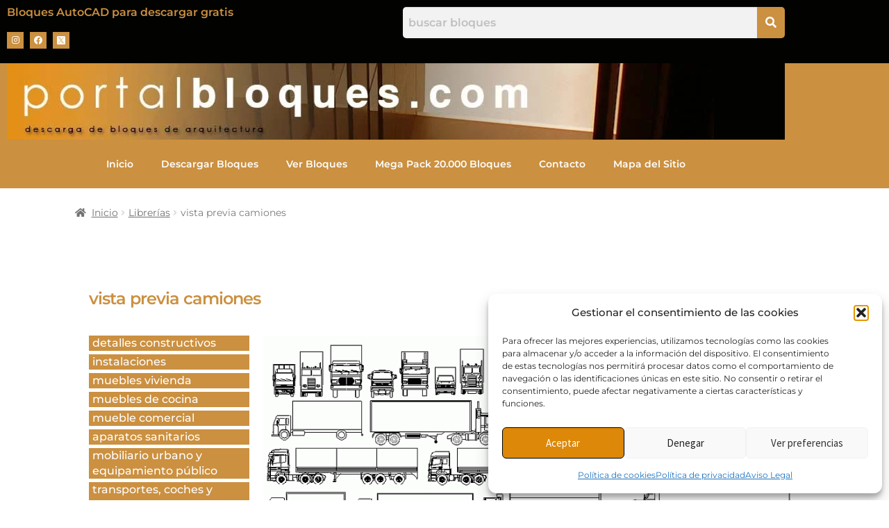

--- FILE ---
content_type: text/html; charset=utf-8
request_url: https://www.google.com/recaptcha/api2/anchor?ar=1&k=6LeLlXonAAAAAI5pnLH6cudItpQ0SjLX-VRPfiRU&co=aHR0cHM6Ly9wb3J0YWxibG9xdWVzLmNvbTo0NDM.&hl=en&v=PoyoqOPhxBO7pBk68S4YbpHZ&size=invisible&anchor-ms=20000&execute-ms=30000&cb=76abzdu5oiq2
body_size: 48629
content:
<!DOCTYPE HTML><html dir="ltr" lang="en"><head><meta http-equiv="Content-Type" content="text/html; charset=UTF-8">
<meta http-equiv="X-UA-Compatible" content="IE=edge">
<title>reCAPTCHA</title>
<style type="text/css">
/* cyrillic-ext */
@font-face {
  font-family: 'Roboto';
  font-style: normal;
  font-weight: 400;
  font-stretch: 100%;
  src: url(//fonts.gstatic.com/s/roboto/v48/KFO7CnqEu92Fr1ME7kSn66aGLdTylUAMa3GUBHMdazTgWw.woff2) format('woff2');
  unicode-range: U+0460-052F, U+1C80-1C8A, U+20B4, U+2DE0-2DFF, U+A640-A69F, U+FE2E-FE2F;
}
/* cyrillic */
@font-face {
  font-family: 'Roboto';
  font-style: normal;
  font-weight: 400;
  font-stretch: 100%;
  src: url(//fonts.gstatic.com/s/roboto/v48/KFO7CnqEu92Fr1ME7kSn66aGLdTylUAMa3iUBHMdazTgWw.woff2) format('woff2');
  unicode-range: U+0301, U+0400-045F, U+0490-0491, U+04B0-04B1, U+2116;
}
/* greek-ext */
@font-face {
  font-family: 'Roboto';
  font-style: normal;
  font-weight: 400;
  font-stretch: 100%;
  src: url(//fonts.gstatic.com/s/roboto/v48/KFO7CnqEu92Fr1ME7kSn66aGLdTylUAMa3CUBHMdazTgWw.woff2) format('woff2');
  unicode-range: U+1F00-1FFF;
}
/* greek */
@font-face {
  font-family: 'Roboto';
  font-style: normal;
  font-weight: 400;
  font-stretch: 100%;
  src: url(//fonts.gstatic.com/s/roboto/v48/KFO7CnqEu92Fr1ME7kSn66aGLdTylUAMa3-UBHMdazTgWw.woff2) format('woff2');
  unicode-range: U+0370-0377, U+037A-037F, U+0384-038A, U+038C, U+038E-03A1, U+03A3-03FF;
}
/* math */
@font-face {
  font-family: 'Roboto';
  font-style: normal;
  font-weight: 400;
  font-stretch: 100%;
  src: url(//fonts.gstatic.com/s/roboto/v48/KFO7CnqEu92Fr1ME7kSn66aGLdTylUAMawCUBHMdazTgWw.woff2) format('woff2');
  unicode-range: U+0302-0303, U+0305, U+0307-0308, U+0310, U+0312, U+0315, U+031A, U+0326-0327, U+032C, U+032F-0330, U+0332-0333, U+0338, U+033A, U+0346, U+034D, U+0391-03A1, U+03A3-03A9, U+03B1-03C9, U+03D1, U+03D5-03D6, U+03F0-03F1, U+03F4-03F5, U+2016-2017, U+2034-2038, U+203C, U+2040, U+2043, U+2047, U+2050, U+2057, U+205F, U+2070-2071, U+2074-208E, U+2090-209C, U+20D0-20DC, U+20E1, U+20E5-20EF, U+2100-2112, U+2114-2115, U+2117-2121, U+2123-214F, U+2190, U+2192, U+2194-21AE, U+21B0-21E5, U+21F1-21F2, U+21F4-2211, U+2213-2214, U+2216-22FF, U+2308-230B, U+2310, U+2319, U+231C-2321, U+2336-237A, U+237C, U+2395, U+239B-23B7, U+23D0, U+23DC-23E1, U+2474-2475, U+25AF, U+25B3, U+25B7, U+25BD, U+25C1, U+25CA, U+25CC, U+25FB, U+266D-266F, U+27C0-27FF, U+2900-2AFF, U+2B0E-2B11, U+2B30-2B4C, U+2BFE, U+3030, U+FF5B, U+FF5D, U+1D400-1D7FF, U+1EE00-1EEFF;
}
/* symbols */
@font-face {
  font-family: 'Roboto';
  font-style: normal;
  font-weight: 400;
  font-stretch: 100%;
  src: url(//fonts.gstatic.com/s/roboto/v48/KFO7CnqEu92Fr1ME7kSn66aGLdTylUAMaxKUBHMdazTgWw.woff2) format('woff2');
  unicode-range: U+0001-000C, U+000E-001F, U+007F-009F, U+20DD-20E0, U+20E2-20E4, U+2150-218F, U+2190, U+2192, U+2194-2199, U+21AF, U+21E6-21F0, U+21F3, U+2218-2219, U+2299, U+22C4-22C6, U+2300-243F, U+2440-244A, U+2460-24FF, U+25A0-27BF, U+2800-28FF, U+2921-2922, U+2981, U+29BF, U+29EB, U+2B00-2BFF, U+4DC0-4DFF, U+FFF9-FFFB, U+10140-1018E, U+10190-1019C, U+101A0, U+101D0-101FD, U+102E0-102FB, U+10E60-10E7E, U+1D2C0-1D2D3, U+1D2E0-1D37F, U+1F000-1F0FF, U+1F100-1F1AD, U+1F1E6-1F1FF, U+1F30D-1F30F, U+1F315, U+1F31C, U+1F31E, U+1F320-1F32C, U+1F336, U+1F378, U+1F37D, U+1F382, U+1F393-1F39F, U+1F3A7-1F3A8, U+1F3AC-1F3AF, U+1F3C2, U+1F3C4-1F3C6, U+1F3CA-1F3CE, U+1F3D4-1F3E0, U+1F3ED, U+1F3F1-1F3F3, U+1F3F5-1F3F7, U+1F408, U+1F415, U+1F41F, U+1F426, U+1F43F, U+1F441-1F442, U+1F444, U+1F446-1F449, U+1F44C-1F44E, U+1F453, U+1F46A, U+1F47D, U+1F4A3, U+1F4B0, U+1F4B3, U+1F4B9, U+1F4BB, U+1F4BF, U+1F4C8-1F4CB, U+1F4D6, U+1F4DA, U+1F4DF, U+1F4E3-1F4E6, U+1F4EA-1F4ED, U+1F4F7, U+1F4F9-1F4FB, U+1F4FD-1F4FE, U+1F503, U+1F507-1F50B, U+1F50D, U+1F512-1F513, U+1F53E-1F54A, U+1F54F-1F5FA, U+1F610, U+1F650-1F67F, U+1F687, U+1F68D, U+1F691, U+1F694, U+1F698, U+1F6AD, U+1F6B2, U+1F6B9-1F6BA, U+1F6BC, U+1F6C6-1F6CF, U+1F6D3-1F6D7, U+1F6E0-1F6EA, U+1F6F0-1F6F3, U+1F6F7-1F6FC, U+1F700-1F7FF, U+1F800-1F80B, U+1F810-1F847, U+1F850-1F859, U+1F860-1F887, U+1F890-1F8AD, U+1F8B0-1F8BB, U+1F8C0-1F8C1, U+1F900-1F90B, U+1F93B, U+1F946, U+1F984, U+1F996, U+1F9E9, U+1FA00-1FA6F, U+1FA70-1FA7C, U+1FA80-1FA89, U+1FA8F-1FAC6, U+1FACE-1FADC, U+1FADF-1FAE9, U+1FAF0-1FAF8, U+1FB00-1FBFF;
}
/* vietnamese */
@font-face {
  font-family: 'Roboto';
  font-style: normal;
  font-weight: 400;
  font-stretch: 100%;
  src: url(//fonts.gstatic.com/s/roboto/v48/KFO7CnqEu92Fr1ME7kSn66aGLdTylUAMa3OUBHMdazTgWw.woff2) format('woff2');
  unicode-range: U+0102-0103, U+0110-0111, U+0128-0129, U+0168-0169, U+01A0-01A1, U+01AF-01B0, U+0300-0301, U+0303-0304, U+0308-0309, U+0323, U+0329, U+1EA0-1EF9, U+20AB;
}
/* latin-ext */
@font-face {
  font-family: 'Roboto';
  font-style: normal;
  font-weight: 400;
  font-stretch: 100%;
  src: url(//fonts.gstatic.com/s/roboto/v48/KFO7CnqEu92Fr1ME7kSn66aGLdTylUAMa3KUBHMdazTgWw.woff2) format('woff2');
  unicode-range: U+0100-02BA, U+02BD-02C5, U+02C7-02CC, U+02CE-02D7, U+02DD-02FF, U+0304, U+0308, U+0329, U+1D00-1DBF, U+1E00-1E9F, U+1EF2-1EFF, U+2020, U+20A0-20AB, U+20AD-20C0, U+2113, U+2C60-2C7F, U+A720-A7FF;
}
/* latin */
@font-face {
  font-family: 'Roboto';
  font-style: normal;
  font-weight: 400;
  font-stretch: 100%;
  src: url(//fonts.gstatic.com/s/roboto/v48/KFO7CnqEu92Fr1ME7kSn66aGLdTylUAMa3yUBHMdazQ.woff2) format('woff2');
  unicode-range: U+0000-00FF, U+0131, U+0152-0153, U+02BB-02BC, U+02C6, U+02DA, U+02DC, U+0304, U+0308, U+0329, U+2000-206F, U+20AC, U+2122, U+2191, U+2193, U+2212, U+2215, U+FEFF, U+FFFD;
}
/* cyrillic-ext */
@font-face {
  font-family: 'Roboto';
  font-style: normal;
  font-weight: 500;
  font-stretch: 100%;
  src: url(//fonts.gstatic.com/s/roboto/v48/KFO7CnqEu92Fr1ME7kSn66aGLdTylUAMa3GUBHMdazTgWw.woff2) format('woff2');
  unicode-range: U+0460-052F, U+1C80-1C8A, U+20B4, U+2DE0-2DFF, U+A640-A69F, U+FE2E-FE2F;
}
/* cyrillic */
@font-face {
  font-family: 'Roboto';
  font-style: normal;
  font-weight: 500;
  font-stretch: 100%;
  src: url(//fonts.gstatic.com/s/roboto/v48/KFO7CnqEu92Fr1ME7kSn66aGLdTylUAMa3iUBHMdazTgWw.woff2) format('woff2');
  unicode-range: U+0301, U+0400-045F, U+0490-0491, U+04B0-04B1, U+2116;
}
/* greek-ext */
@font-face {
  font-family: 'Roboto';
  font-style: normal;
  font-weight: 500;
  font-stretch: 100%;
  src: url(//fonts.gstatic.com/s/roboto/v48/KFO7CnqEu92Fr1ME7kSn66aGLdTylUAMa3CUBHMdazTgWw.woff2) format('woff2');
  unicode-range: U+1F00-1FFF;
}
/* greek */
@font-face {
  font-family: 'Roboto';
  font-style: normal;
  font-weight: 500;
  font-stretch: 100%;
  src: url(//fonts.gstatic.com/s/roboto/v48/KFO7CnqEu92Fr1ME7kSn66aGLdTylUAMa3-UBHMdazTgWw.woff2) format('woff2');
  unicode-range: U+0370-0377, U+037A-037F, U+0384-038A, U+038C, U+038E-03A1, U+03A3-03FF;
}
/* math */
@font-face {
  font-family: 'Roboto';
  font-style: normal;
  font-weight: 500;
  font-stretch: 100%;
  src: url(//fonts.gstatic.com/s/roboto/v48/KFO7CnqEu92Fr1ME7kSn66aGLdTylUAMawCUBHMdazTgWw.woff2) format('woff2');
  unicode-range: U+0302-0303, U+0305, U+0307-0308, U+0310, U+0312, U+0315, U+031A, U+0326-0327, U+032C, U+032F-0330, U+0332-0333, U+0338, U+033A, U+0346, U+034D, U+0391-03A1, U+03A3-03A9, U+03B1-03C9, U+03D1, U+03D5-03D6, U+03F0-03F1, U+03F4-03F5, U+2016-2017, U+2034-2038, U+203C, U+2040, U+2043, U+2047, U+2050, U+2057, U+205F, U+2070-2071, U+2074-208E, U+2090-209C, U+20D0-20DC, U+20E1, U+20E5-20EF, U+2100-2112, U+2114-2115, U+2117-2121, U+2123-214F, U+2190, U+2192, U+2194-21AE, U+21B0-21E5, U+21F1-21F2, U+21F4-2211, U+2213-2214, U+2216-22FF, U+2308-230B, U+2310, U+2319, U+231C-2321, U+2336-237A, U+237C, U+2395, U+239B-23B7, U+23D0, U+23DC-23E1, U+2474-2475, U+25AF, U+25B3, U+25B7, U+25BD, U+25C1, U+25CA, U+25CC, U+25FB, U+266D-266F, U+27C0-27FF, U+2900-2AFF, U+2B0E-2B11, U+2B30-2B4C, U+2BFE, U+3030, U+FF5B, U+FF5D, U+1D400-1D7FF, U+1EE00-1EEFF;
}
/* symbols */
@font-face {
  font-family: 'Roboto';
  font-style: normal;
  font-weight: 500;
  font-stretch: 100%;
  src: url(//fonts.gstatic.com/s/roboto/v48/KFO7CnqEu92Fr1ME7kSn66aGLdTylUAMaxKUBHMdazTgWw.woff2) format('woff2');
  unicode-range: U+0001-000C, U+000E-001F, U+007F-009F, U+20DD-20E0, U+20E2-20E4, U+2150-218F, U+2190, U+2192, U+2194-2199, U+21AF, U+21E6-21F0, U+21F3, U+2218-2219, U+2299, U+22C4-22C6, U+2300-243F, U+2440-244A, U+2460-24FF, U+25A0-27BF, U+2800-28FF, U+2921-2922, U+2981, U+29BF, U+29EB, U+2B00-2BFF, U+4DC0-4DFF, U+FFF9-FFFB, U+10140-1018E, U+10190-1019C, U+101A0, U+101D0-101FD, U+102E0-102FB, U+10E60-10E7E, U+1D2C0-1D2D3, U+1D2E0-1D37F, U+1F000-1F0FF, U+1F100-1F1AD, U+1F1E6-1F1FF, U+1F30D-1F30F, U+1F315, U+1F31C, U+1F31E, U+1F320-1F32C, U+1F336, U+1F378, U+1F37D, U+1F382, U+1F393-1F39F, U+1F3A7-1F3A8, U+1F3AC-1F3AF, U+1F3C2, U+1F3C4-1F3C6, U+1F3CA-1F3CE, U+1F3D4-1F3E0, U+1F3ED, U+1F3F1-1F3F3, U+1F3F5-1F3F7, U+1F408, U+1F415, U+1F41F, U+1F426, U+1F43F, U+1F441-1F442, U+1F444, U+1F446-1F449, U+1F44C-1F44E, U+1F453, U+1F46A, U+1F47D, U+1F4A3, U+1F4B0, U+1F4B3, U+1F4B9, U+1F4BB, U+1F4BF, U+1F4C8-1F4CB, U+1F4D6, U+1F4DA, U+1F4DF, U+1F4E3-1F4E6, U+1F4EA-1F4ED, U+1F4F7, U+1F4F9-1F4FB, U+1F4FD-1F4FE, U+1F503, U+1F507-1F50B, U+1F50D, U+1F512-1F513, U+1F53E-1F54A, U+1F54F-1F5FA, U+1F610, U+1F650-1F67F, U+1F687, U+1F68D, U+1F691, U+1F694, U+1F698, U+1F6AD, U+1F6B2, U+1F6B9-1F6BA, U+1F6BC, U+1F6C6-1F6CF, U+1F6D3-1F6D7, U+1F6E0-1F6EA, U+1F6F0-1F6F3, U+1F6F7-1F6FC, U+1F700-1F7FF, U+1F800-1F80B, U+1F810-1F847, U+1F850-1F859, U+1F860-1F887, U+1F890-1F8AD, U+1F8B0-1F8BB, U+1F8C0-1F8C1, U+1F900-1F90B, U+1F93B, U+1F946, U+1F984, U+1F996, U+1F9E9, U+1FA00-1FA6F, U+1FA70-1FA7C, U+1FA80-1FA89, U+1FA8F-1FAC6, U+1FACE-1FADC, U+1FADF-1FAE9, U+1FAF0-1FAF8, U+1FB00-1FBFF;
}
/* vietnamese */
@font-face {
  font-family: 'Roboto';
  font-style: normal;
  font-weight: 500;
  font-stretch: 100%;
  src: url(//fonts.gstatic.com/s/roboto/v48/KFO7CnqEu92Fr1ME7kSn66aGLdTylUAMa3OUBHMdazTgWw.woff2) format('woff2');
  unicode-range: U+0102-0103, U+0110-0111, U+0128-0129, U+0168-0169, U+01A0-01A1, U+01AF-01B0, U+0300-0301, U+0303-0304, U+0308-0309, U+0323, U+0329, U+1EA0-1EF9, U+20AB;
}
/* latin-ext */
@font-face {
  font-family: 'Roboto';
  font-style: normal;
  font-weight: 500;
  font-stretch: 100%;
  src: url(//fonts.gstatic.com/s/roboto/v48/KFO7CnqEu92Fr1ME7kSn66aGLdTylUAMa3KUBHMdazTgWw.woff2) format('woff2');
  unicode-range: U+0100-02BA, U+02BD-02C5, U+02C7-02CC, U+02CE-02D7, U+02DD-02FF, U+0304, U+0308, U+0329, U+1D00-1DBF, U+1E00-1E9F, U+1EF2-1EFF, U+2020, U+20A0-20AB, U+20AD-20C0, U+2113, U+2C60-2C7F, U+A720-A7FF;
}
/* latin */
@font-face {
  font-family: 'Roboto';
  font-style: normal;
  font-weight: 500;
  font-stretch: 100%;
  src: url(//fonts.gstatic.com/s/roboto/v48/KFO7CnqEu92Fr1ME7kSn66aGLdTylUAMa3yUBHMdazQ.woff2) format('woff2');
  unicode-range: U+0000-00FF, U+0131, U+0152-0153, U+02BB-02BC, U+02C6, U+02DA, U+02DC, U+0304, U+0308, U+0329, U+2000-206F, U+20AC, U+2122, U+2191, U+2193, U+2212, U+2215, U+FEFF, U+FFFD;
}
/* cyrillic-ext */
@font-face {
  font-family: 'Roboto';
  font-style: normal;
  font-weight: 900;
  font-stretch: 100%;
  src: url(//fonts.gstatic.com/s/roboto/v48/KFO7CnqEu92Fr1ME7kSn66aGLdTylUAMa3GUBHMdazTgWw.woff2) format('woff2');
  unicode-range: U+0460-052F, U+1C80-1C8A, U+20B4, U+2DE0-2DFF, U+A640-A69F, U+FE2E-FE2F;
}
/* cyrillic */
@font-face {
  font-family: 'Roboto';
  font-style: normal;
  font-weight: 900;
  font-stretch: 100%;
  src: url(//fonts.gstatic.com/s/roboto/v48/KFO7CnqEu92Fr1ME7kSn66aGLdTylUAMa3iUBHMdazTgWw.woff2) format('woff2');
  unicode-range: U+0301, U+0400-045F, U+0490-0491, U+04B0-04B1, U+2116;
}
/* greek-ext */
@font-face {
  font-family: 'Roboto';
  font-style: normal;
  font-weight: 900;
  font-stretch: 100%;
  src: url(//fonts.gstatic.com/s/roboto/v48/KFO7CnqEu92Fr1ME7kSn66aGLdTylUAMa3CUBHMdazTgWw.woff2) format('woff2');
  unicode-range: U+1F00-1FFF;
}
/* greek */
@font-face {
  font-family: 'Roboto';
  font-style: normal;
  font-weight: 900;
  font-stretch: 100%;
  src: url(//fonts.gstatic.com/s/roboto/v48/KFO7CnqEu92Fr1ME7kSn66aGLdTylUAMa3-UBHMdazTgWw.woff2) format('woff2');
  unicode-range: U+0370-0377, U+037A-037F, U+0384-038A, U+038C, U+038E-03A1, U+03A3-03FF;
}
/* math */
@font-face {
  font-family: 'Roboto';
  font-style: normal;
  font-weight: 900;
  font-stretch: 100%;
  src: url(//fonts.gstatic.com/s/roboto/v48/KFO7CnqEu92Fr1ME7kSn66aGLdTylUAMawCUBHMdazTgWw.woff2) format('woff2');
  unicode-range: U+0302-0303, U+0305, U+0307-0308, U+0310, U+0312, U+0315, U+031A, U+0326-0327, U+032C, U+032F-0330, U+0332-0333, U+0338, U+033A, U+0346, U+034D, U+0391-03A1, U+03A3-03A9, U+03B1-03C9, U+03D1, U+03D5-03D6, U+03F0-03F1, U+03F4-03F5, U+2016-2017, U+2034-2038, U+203C, U+2040, U+2043, U+2047, U+2050, U+2057, U+205F, U+2070-2071, U+2074-208E, U+2090-209C, U+20D0-20DC, U+20E1, U+20E5-20EF, U+2100-2112, U+2114-2115, U+2117-2121, U+2123-214F, U+2190, U+2192, U+2194-21AE, U+21B0-21E5, U+21F1-21F2, U+21F4-2211, U+2213-2214, U+2216-22FF, U+2308-230B, U+2310, U+2319, U+231C-2321, U+2336-237A, U+237C, U+2395, U+239B-23B7, U+23D0, U+23DC-23E1, U+2474-2475, U+25AF, U+25B3, U+25B7, U+25BD, U+25C1, U+25CA, U+25CC, U+25FB, U+266D-266F, U+27C0-27FF, U+2900-2AFF, U+2B0E-2B11, U+2B30-2B4C, U+2BFE, U+3030, U+FF5B, U+FF5D, U+1D400-1D7FF, U+1EE00-1EEFF;
}
/* symbols */
@font-face {
  font-family: 'Roboto';
  font-style: normal;
  font-weight: 900;
  font-stretch: 100%;
  src: url(//fonts.gstatic.com/s/roboto/v48/KFO7CnqEu92Fr1ME7kSn66aGLdTylUAMaxKUBHMdazTgWw.woff2) format('woff2');
  unicode-range: U+0001-000C, U+000E-001F, U+007F-009F, U+20DD-20E0, U+20E2-20E4, U+2150-218F, U+2190, U+2192, U+2194-2199, U+21AF, U+21E6-21F0, U+21F3, U+2218-2219, U+2299, U+22C4-22C6, U+2300-243F, U+2440-244A, U+2460-24FF, U+25A0-27BF, U+2800-28FF, U+2921-2922, U+2981, U+29BF, U+29EB, U+2B00-2BFF, U+4DC0-4DFF, U+FFF9-FFFB, U+10140-1018E, U+10190-1019C, U+101A0, U+101D0-101FD, U+102E0-102FB, U+10E60-10E7E, U+1D2C0-1D2D3, U+1D2E0-1D37F, U+1F000-1F0FF, U+1F100-1F1AD, U+1F1E6-1F1FF, U+1F30D-1F30F, U+1F315, U+1F31C, U+1F31E, U+1F320-1F32C, U+1F336, U+1F378, U+1F37D, U+1F382, U+1F393-1F39F, U+1F3A7-1F3A8, U+1F3AC-1F3AF, U+1F3C2, U+1F3C4-1F3C6, U+1F3CA-1F3CE, U+1F3D4-1F3E0, U+1F3ED, U+1F3F1-1F3F3, U+1F3F5-1F3F7, U+1F408, U+1F415, U+1F41F, U+1F426, U+1F43F, U+1F441-1F442, U+1F444, U+1F446-1F449, U+1F44C-1F44E, U+1F453, U+1F46A, U+1F47D, U+1F4A3, U+1F4B0, U+1F4B3, U+1F4B9, U+1F4BB, U+1F4BF, U+1F4C8-1F4CB, U+1F4D6, U+1F4DA, U+1F4DF, U+1F4E3-1F4E6, U+1F4EA-1F4ED, U+1F4F7, U+1F4F9-1F4FB, U+1F4FD-1F4FE, U+1F503, U+1F507-1F50B, U+1F50D, U+1F512-1F513, U+1F53E-1F54A, U+1F54F-1F5FA, U+1F610, U+1F650-1F67F, U+1F687, U+1F68D, U+1F691, U+1F694, U+1F698, U+1F6AD, U+1F6B2, U+1F6B9-1F6BA, U+1F6BC, U+1F6C6-1F6CF, U+1F6D3-1F6D7, U+1F6E0-1F6EA, U+1F6F0-1F6F3, U+1F6F7-1F6FC, U+1F700-1F7FF, U+1F800-1F80B, U+1F810-1F847, U+1F850-1F859, U+1F860-1F887, U+1F890-1F8AD, U+1F8B0-1F8BB, U+1F8C0-1F8C1, U+1F900-1F90B, U+1F93B, U+1F946, U+1F984, U+1F996, U+1F9E9, U+1FA00-1FA6F, U+1FA70-1FA7C, U+1FA80-1FA89, U+1FA8F-1FAC6, U+1FACE-1FADC, U+1FADF-1FAE9, U+1FAF0-1FAF8, U+1FB00-1FBFF;
}
/* vietnamese */
@font-face {
  font-family: 'Roboto';
  font-style: normal;
  font-weight: 900;
  font-stretch: 100%;
  src: url(//fonts.gstatic.com/s/roboto/v48/KFO7CnqEu92Fr1ME7kSn66aGLdTylUAMa3OUBHMdazTgWw.woff2) format('woff2');
  unicode-range: U+0102-0103, U+0110-0111, U+0128-0129, U+0168-0169, U+01A0-01A1, U+01AF-01B0, U+0300-0301, U+0303-0304, U+0308-0309, U+0323, U+0329, U+1EA0-1EF9, U+20AB;
}
/* latin-ext */
@font-face {
  font-family: 'Roboto';
  font-style: normal;
  font-weight: 900;
  font-stretch: 100%;
  src: url(//fonts.gstatic.com/s/roboto/v48/KFO7CnqEu92Fr1ME7kSn66aGLdTylUAMa3KUBHMdazTgWw.woff2) format('woff2');
  unicode-range: U+0100-02BA, U+02BD-02C5, U+02C7-02CC, U+02CE-02D7, U+02DD-02FF, U+0304, U+0308, U+0329, U+1D00-1DBF, U+1E00-1E9F, U+1EF2-1EFF, U+2020, U+20A0-20AB, U+20AD-20C0, U+2113, U+2C60-2C7F, U+A720-A7FF;
}
/* latin */
@font-face {
  font-family: 'Roboto';
  font-style: normal;
  font-weight: 900;
  font-stretch: 100%;
  src: url(//fonts.gstatic.com/s/roboto/v48/KFO7CnqEu92Fr1ME7kSn66aGLdTylUAMa3yUBHMdazQ.woff2) format('woff2');
  unicode-range: U+0000-00FF, U+0131, U+0152-0153, U+02BB-02BC, U+02C6, U+02DA, U+02DC, U+0304, U+0308, U+0329, U+2000-206F, U+20AC, U+2122, U+2191, U+2193, U+2212, U+2215, U+FEFF, U+FFFD;
}

</style>
<link rel="stylesheet" type="text/css" href="https://www.gstatic.com/recaptcha/releases/PoyoqOPhxBO7pBk68S4YbpHZ/styles__ltr.css">
<script nonce="IlFpJAd4C2D8_XMMtGWlww" type="text/javascript">window['__recaptcha_api'] = 'https://www.google.com/recaptcha/api2/';</script>
<script type="text/javascript" src="https://www.gstatic.com/recaptcha/releases/PoyoqOPhxBO7pBk68S4YbpHZ/recaptcha__en.js" nonce="IlFpJAd4C2D8_XMMtGWlww">
      
    </script></head>
<body><div id="rc-anchor-alert" class="rc-anchor-alert"></div>
<input type="hidden" id="recaptcha-token" value="[base64]">
<script type="text/javascript" nonce="IlFpJAd4C2D8_XMMtGWlww">
      recaptcha.anchor.Main.init("[\x22ainput\x22,[\x22bgdata\x22,\x22\x22,\[base64]/[base64]/bmV3IFpbdF0obVswXSk6Sz09Mj9uZXcgWlt0XShtWzBdLG1bMV0pOks9PTM/bmV3IFpbdF0obVswXSxtWzFdLG1bMl0pOks9PTQ/[base64]/[base64]/[base64]/[base64]/[base64]/[base64]/[base64]/[base64]/[base64]/[base64]/[base64]/[base64]/[base64]/[base64]\\u003d\\u003d\x22,\[base64]\x22,\x22f0I4woRMflZ3w4fDvMO/w6LCpjsxwol/XCMWwr54w5/CiBpQwptHB8Kzwp3CtMOuw7Anw7lyBMObwqbDm8KLJcOxwrDDvWHDigTCq8Oawp/Doy0sPwRowp/DnhbDv8KUAx/CvjhDw5/DrxjCrAwGw5RZwpHDtsOgwpZTwozCsAHDg8ORwr0yNTMvwrkKOMKPw7zCv2XDnkXCtCTCrsOuw4FrwpfDkMKDwpvCrTFWdMORwo3DqcK7wowUHlbDsMOhwo4tQcKsw5vChsO9w6nDlcK4w67DjTbDlcKVwoJsw7p/[base64]/w7UhwoDDgx1EZsOjWMO1w6PDncO1YgI3wpTDhgZDcjlfMxHDm8KrWMKXcjA+V8OTQsKPwqLDm8OFw4bDucKbeGXCvsOwQcOhw67DjsO+dUvDtVgiw6/DosKXSSDCj8O0worDvnPCh8OuTsOmTcO4S8KKw5/[base64]/CvcKMwpbDnWYGBcO8w5UCw5bClMOiA0fChMO3WEbDoA/DpRYHwo/Drx/[base64]/CgcKRawt4ISRbI3xXw4zCvGV/[base64]/CrmzCrMKPwqBdA8Oyw7LDhQLDmw/Cm8KYDxR2wr0ANGpkcMKfwq8yQy7CgsOpwoc2w5PChsKaNx8wwqlhwoDDmcKrTggeWMKjJlNKwpUVwqzDgVY9EsKow4AKLkkOW1JaIxgZw7cEPsOvKcOvHnLCtsKOKy/DnX7DvsKSOsO1dHYDdcK/[base64]/CpMOII8OXEMOxHcKUe8KbAG1SeyhkYU3CosOaw6jCu1VEwp5Lwq/DgMOzWcKTwqvCgQkxwrFaUVXDug/[base64]/wrPDvMKdGcKNQcKewqZewqLCkB82wpQVWX3DmUsMw68oG0nCk8OxRiFWXnTDicO/UirCihPDsz5ReDR8worDl1rCkkJ9wqPDvB8ewq4uwpYeP8OEw7dMJkrDrMKjw6J5ABwQF8Oaw6vCsE8RNB3DuirCtMOcwo96w6TDqR/Di8OKfsOrwoHDgcO8w7MewppGw5PDn8OswptkwoNrwpDCksOKHcOcR8KuEUw9JcO3w5fCvMOeLsKow5jCjF3Dm8KMTADDqcO9Bzkhw6VzYcOUHsOQJcO2K8KWwqrDrAFCwqo7w7Udwrc1w7zChcKVwrDCg2/DvkDDqkF7SMOAQMO4wodGw6bDnSLDlsOMfMOtwpsmQTZrw4oUwr8bVsK+w6QUNB5rw4LCrlIOacODTEXCqQdvw6EmfnTDpMOZD8KVw7DCv05Mw4/Cr8ONKhfDuVd4w4cwJMKySsOcVStqHcK6w5jCosO/[base64]/DjEIjwpbCgWNMLcKPFSlEOxZtwo/[base64]/DkQLCr1gzD8ODNgrCsUXCtcOaw47CvcOddDU2wpDCtcO/wrIbw7Buw6zCrgfDocKAw6tmw5Zrw7xrwodoDsKeP3HDkMOxwoLDuMOmOsKjw5jDi3wObsOIV3HDvVV4X8ODCMObw6dGcHJOwoUZwo/CksODYlfCr8KEHMOwX8ONwoHCsHFpScKzw6lOT3jCggHCjgjDtMKVwotcPlrCm8KBw6/[base64]/DiMKaHwbCrzPDi8OCwplKYxZlHxzCscORBMK6M8KSfcKfw6k/[base64]/DmQNiIgdjcMKLwpMNH8OYw4VxwqVSKsOewp7ClcOUw7ptwpLCuiphVQ3Cs8K7wp9EQ8KfwqfDqsKRwrbDhQ0XwpY7XG8dH2wAw4cpwrVPw4gFGsKJTcK7w5LDr1YaL8Ovw5vCiMO/PAYKw5rCn2vCsU3DiTfDpMKhPyYeIMKPTMKww55ZwqHDmn3DjsOCw5vCtMOzwo8WOUQUdcOFciPCj8OpDQ08w505wpzDqcOEw5XCuMKEwofDphImw43CgsKwwrpkwpPDuh1OwoXDrsKGw7RywrBNBMOTOcKVw5/[base64]/[base64]/DhcKew69VQMOWTH/Ck8O2DgQeZS0IwoVWwrVNNELDicKsWHHDqMKcAHkhwrVHBcONwrXCsgXCr23CuxPDvMKGwr/Cq8OPdMK+bzrDqml8w51BRMOsw60/w4AmJMOuBRTDk8K7QsKLw6zDosK/XFsDB8Kzwq3CkVMrw5TDlFHCr8KvJMO2LFDDjEDDqH/CtcK9Lm/DsyENw5N7P2YJPcOWw6JMO8KIw4fChGzCjU7Dk8Kqw5/DnzV/[base64]/TMO0wp5yEMOJwozCqUIWw6jCisOQMcO9wpvDv1TCkQJawpsnw4ARwq5lwrs8w51tDMKWbMKbwr/Dg8OrIMKNGwDDgwM9RMK0wrbDt8O+w6ZJSMOAHcOZwqvDp8OCQkhUwq/Cl3LDnsOeB8K2woXCuxzCvjFyRMOCEyZKDMOEw7lSw7UawovCtcOrMS5cw7fCiC/DvcKEfiV0w6jCsTrCqMOCwrzDqgDCqhkkPGrDhS8XVsKwwqHDkAzDp8O8Oy3CtRgTJkpeXcKjQ2LCicOkwpxuw4IMw75JIMKswrTCtMOowo7DjR/CnX8BeMKiA8O0CVnCocOUejoDdsO1UU0IEzzDpsO2wrTDs1HDs8KTw6Akw6cFwrICwrU1aHTCj8OfHcK8P8O7VcKMY8O6wqQKw6sBeQMpEmkqw4fCkEnDpjoAwq/CqcOQMTobG1XDtsKNOVJfH8K/dDPCtsKDHloSwrhqw63CpsOEUFPCtDLDgcKXwqXCgcKjIDrCgFTCskTCvMO3Bn7DogEbDhDCqxYWw5fCu8K2BkzCuBkAw4XCp8K+w4HCtcKHTXpLWAkvCcKcw6EnE8OwAlpXwqE9w4jDkiHDhcO1w7kZXn19wo5bw6hgw6nDsUjCv8Onw4VkwrY1w57DjG1GZ0/DmyPDpFNCOwUyesKEwodZbsO6wrbCicKzPMO0wovCvcO0CzlsHCXDpcOjw6wrSzPDk2I4AgwHJMOQIGbCq8KAw6s5Rh0Ya1DDhMO+LMKeGcOQwpXDqcO5XUzDoUnChDgtw4bDosOnVm/[base64]/ConQFw6tMD0nDtgrCs8Oew6fCoHZnUyDDtydEYsO9wrFbFxtFSkdGcz5sLFzDolHCmMKvVTXDki/CnBHCjzvCpTTDkznDuhTDksOvC8K4IEbDqcKYbksNFkMCJzbCm3lsURUINMKEw5fDg8KSbsOGe8KTK8KRI2sRRX8iw6/CqMOtMFpJw5PDpV3CkcOgw5zDrl/[base64]/CrjLDvMOjesKPVlVFV8Ogw6kBPADCvxTCrnJ8GsODMsOlwo/DphPDt8OBSQDDqibDnHI5eMOcwqXCnx7CpTvCi1bDikjDk2bClj9UHAHCsMKpHsKowrXCmMOlFT8cwrXDjcKbwqosZxk2NcKuwr9DKMK7w5dMw6zCocKvHyU1wrfCqA84w4rDoQNnwoMBwrpnTXjDtsOJw5LCsMOWVSvCuUXDoMKqAsOwwpxLUWrDg3/DpkYdE8Ojw7J4aMKQNFjCllfCrTxHw4hkFz/DssOzwpoqwq3DqmnDtG8sahtEacOeZStZw4p1O8KFw7lMwpdGdh4tw50uw6XDh8OCb8Ocw6TCoxvDh0U5ZlHDhsKGERhCw77CmD/[base64]/CkcOMU8OOOjLDqsKZw6nClQlZwoYiNQJ7wpIYQ8OgHcODw5xKOytWwrhrIirCiEtET8OXQhEyVcKaw43Cqyd6YsK4UsOdTcO+DR3Dgn3DosOxwpzCqcK1w7bDvcORDcKvwr4EQsKFw7stwqXCpy0NwpZCw6nDj2jDgiAsXcOgC8OITQ12wolASMOfFcOBVR1yBlzDiC/[base64]/wpZmw7tfwoTDuMOjHsO4PcOQw4TDmsOfcm/[base64]/Z8Ogw5rCrcOPH8OVbBTDqwMiw6d/w7/DpsOjZMOtJMOtHsO2KXBCeRXCrRTCq8KfHRZiw7Qtwp3DqUx8EyLCuBlqVsOlKcK/w7XCucOLw5fCgAzCijDDtlRow4vChi3CrMOKwq/[base64]/[base64]/[base64]/CoFUpwqJKwr7ClcO1woXCrVzDtsOOLcKBwqfCjBdKGm09KQjCi8KIwpRrw4F4wp41LcKjfMKmwpTCuyrClR8Wwqx1CEXCuMK5woN6WnxvC8OSwp1PUcO5Tlxbw5sdwoVkHiDChMOXw6TCvMO7OyhKw7/DqMK+wrrCvFHDtHrCvEHCp8OcwpN/wqYdwrLDtxrCrm8zw7U2NSbDjsK4ZDzDn8KrNwTCqsOLSMKVWBzDq8Oxw7DCs1Z9A8OEw43CrS9qw5pHwoTDjxQ3w64zTgVUX8O+wp9/w5Unw5EXO0Ndw4sowoJfWkJvHsOIw6rCh0Jqw48dXwYRMUXDpsKWwrBSPsO8dMKoK8OQeMOhwrfCpm40wofCksOIMsK3wrcQL8O5eUdwSl0Vwrx2wrkHIcO5BAXDrCgId8OuwpPDscKdwr4yAQTDvMO2Y1ZBB8O5wqLDtMKLwp/DgcOiw5TDt8KEwqXDgVByX8KawpkuYj0Ew6XDgi7DnsOdw4vDksOfVMOGwojCscKmwp3CsQ98w4cDLMOTw61awqBYw5XDusOOSUPCtXrDgCFGwpxUF8OPwrfCv8K2ecOhwo7CssKgw7sSFi/DsMOhwrDCqsKOPHnDrkEuwqrDqA1/[base64]/Dv8Ktw4NQw6vDucO/w7xZwrVQw5LCng4TCcKAaVN2wojDv8OGwqx3w5tCw6DCvCJTS8KvOMKHbRghDi1VJWoPawrCtBLDhAvCvcK5w6MuwoTDncOGXmgWXiVewqdOIcOtwojCtMO7wrkrTMKLw643VcOKwpwZWcOzOjXDmcKAWwXCnsOpH3oiFcOlw7pPdQFKCnLCi8K2fU8WDi/[base64]/CnnTCisOew4DDscK1w7DDqRM/wpvCmUwcwoPDgsKzYMKAwo3CpMOHfBHCsMK5QsOqMcOcw4EiesOsc2jDl8KqMyHDucOSwqfDtcOiF8KDwovDgUbCtcKYUMK/wqhwIXjDvcKUBcOfwoNTwrZNwrEaKcKzb093wql1w6xYE8K9w5jDrUUKZsOSTyVEw53DgcO8woMDw4gYw6c/wpLDisK6Z8OSOcORwot4wojConjCpcOfMHpdF8O+UcKcC04QezPChsOIdsKUw6AJF8KhwqNswrFCwr5JT8KPwqTCnMOVwqYKIMKobsOpYz7Dg8K7wqnCg8Knw6XCuStoLsKGwpbDqlgMw4rDncOvDMOFw6bCmMO8FnFHwojCvj0BwoXCicKweXERUMOmQwfDuMOZwo/CgypyCcK+X1XDgsK7eScnW8O4eEpGw6/CqWMMw5hoIi3DmcKzw7jCucKcwrvDm8KnYsKPw7/Cm8KsSsONw5nDgcKDwp3DgXMUJ8OqwqXDk8OuwpYJPzRabsO8w6XDthlsw6ZVw7rDuEdbwqLDhm7CtsKew7/[base64]/CrsK6w6pmw73DqcOIw5wlw4nDsUxzw5cVbMKGYMOsNcOcwpDCksKmERrCiRkIwp02wocnwpkcw49GNMOHw7LChzo0T8OcBmTDuMKFK2TCqk5Zd2jDlgzDnVrDnsKbwoEmwohGNhXDlmIPwqjCosKVw75NSMK+ZijDlBbDrcObwpw1XMOOw5Jwd8OIworCkMK3w6/DlMK9wodOw6QmW8Odwr0swr7CqgZOQsOnwrXDjH1+w7PCtMOzICV8w7NkwrzCt8KPwpUxI8Kgwrg+wrTDqMOMJMK6AsK1w7IgAFzCg8OWw4k2eA7CnHDClSJNwpnCtEhvwofCp8ODaMKfSgVCwrTDh8KrfGvCpcKwfFbDp1vDhgrDhBtwUsO9E8KzRMO7w7E4wqo/wr7CnMKOwqfCk2nCrMKwwpNKw5HDqEHCgUpqDwk8NhHCs8KkwogpKcO/wq5Xwo8VwqgDbMK1w43Dh8OoSgx9fsOrwpwFwo/CvQh/[base64]/en8Ywpc7w5bDjsOUw4gyIcK8d8Klw64Ewo1aS8Kmw4fCvsOzw59eJ8OJHB/CuivCkMKABHfCugppOcKPwp8uw5zCqMKjGgvDu34hHMOVMcOlEFgZw7oIQ8O3fcOsEcOOwqtYwo5Ka8OXw6E8IjZUwohIQsKsw4JiwrVuw7zCiRxrD8OowoEcw6o/w5fCq8O7wq7CucOpKcK7RQMUw4FIT8OewprChiTCjcKXwp7Cg8KlLBHDglrCisKUQMOjC1ocJWAOw4zDnMOTw4Zawpcgw44Xw4h0HANGHi1cwoPCi1YfA8O7w77Du8KgXQfCtMKcaRZ3wpFPE8KPwofDkMO/[base64]/[base64]/DuUgswog1wozDpmtnUcKESSpiw5PCujTDu8O/e8OOSMOXw5DCmsOmb8Knwr7CncOmwo5JWEokwofCiMKXw65NfMOyM8Kkwr91UcKZwoYJw4PCl8OvXcOTw5jDiMKXD3jDoi/DtcKTwrfCt8KNNl5UJ8OGQcOqwqgnwowgIGsBJwJawonCj1bCm8KnXg7DkXbCnU0vanTDuiBHPMKde8O7FWPCrnDDiMKlwqVIwpwNHBzCmcKyw5Y+AXvCpVHDsXV5ZcO6w5rDhkhlw5LCr8O1F2gcw77Cq8ORa1HCj28Kw4lzT8KCVMK/w43Dg1HDl8KGwrzDocKZwpFtesKVwpHDqw8Mw4DCkMOBRnTDgCYLQH/Ci1rDqcKfw4Z6EGXDkG7DkcKewqkbwo3Cj17Dry5ewrDDuwvDhsOuOUB7PUXDhWTDu8OSw6TDsMKWKXXDtlXDpsOgFsOrw6XCu0Npw4M8EMKwQzFzWcOmw54Nwq/Dr0UBbsK1JElzw4nCq8O/[base64]/Cg2kxSSZ5I1vDusKPw5TCqnsZP8OEE8OPwrPDqsOBE8Krw4YzP8Onwo8XwrtLwo/CgsKvJMKFwrfDsMOoW8OWw5DDn8OWw7zDulfDvhhlw6sXDsKBwp/ClcKiY8Kkw6TCv8O9IQcbw6HDsMKPJcKCVsKxwpguYsOmHMKVw7dASsKZQW9UwpvCi8KaLzBwUcKmwovDu0pDVjTDmMO0GMORSmIMXzbDjMKnG2BhY005L8K9UAPDv8OfUsKTFMO9wr/CrsOsXhDCjFBGw5/Dj8KswrbCrMOWa1DDt1LDv8O0woADTCDCk8OWw57Cn8KdU8KAw4h8MXLDviB8MRTCmsOxLx3CvXrDmi8HwqBdWRHCjngTw5nDqikkwoXCnsObw6bDkyfDr8KOw5JPwqPDmsOhwpFjw41QwpvDoxfChsO0OEsKZMKnHBYCAMO/[base64]/w7gzPAnDoA/CrHHDm8ONYjUgw7/DksOhw5zDgMKZw5HCpcO3BVbCiMOSw4PDqFJPwqbCrV3CjsOrP8K7wpTCiMKmUzXDv0/[base64]/DtFDDjWImwpFxCcKRw4vCg8KsOj0Uw67CvTvCgjN0wpUHw77Ci35URjgawqDCsMK5NsKkIiPClFjDusK3wpLCp15NV8OhUnzDlVvCrMOwwqc/YzHCqMK5ZhQcIivDmMOCw59uw7LDjsO/w4jDosO0wr/CihTCh0sROncPw57ChMOlCgXDgMOtw5VgwpjDgsOnwp3Cj8Oiw63CnMOpwqXCrsKiFsOQdcK6wpzCnGJlw77ChXQGecOXKAQ4CsOiw4Jcwo0UwpPDvMOLABp4wr9zd8OWwrd/[base64]/[base64]/CosOnGibCo8Ogwr/CmsOuYcOsWMOcFMKjZR/[base64]/[base64]/CoitowrN8w5vCpcKzw5LClHvDmT0ewrTDp8Kuw7Yfw5/DlxkKwrLCu3ZfNMONF8Oow5VAwq9zw7bCmMOHARt+w79Ow5fCu2HCg1PCsG7CgGkUw7EhZMKcaTzDhAY/JlkSasORwoTDgh5xw5jDpsOOw7rDsXEDEVoyw4TDjEjDjFogWiFBQsK6wrAbbsK1w5LDmhgODsOlwp3ClsKIMMO7BsOPwp1kacOrAhIWacOtw7zCpMK6wq55w7kCQWrCmwPDr8KVw4rDgMO/L0NecXkYLkXDmWnCoT/DiRNFwq7CkGvCljPCgsK+w7dCwpYMH2tYIsO6w7DDjz0iwqbCjgtCwp7Ck0w/w5skw4Nbw7AfwrDCisKZO8OCwr1CZVZHw6DDjFrCj8KIVTBvw5TCvDwVNsKtASUQNBVvMMO6wqDDiMOUc8KgwrXDohrDj0bCmnUdwpXCrn/DmBHDi8O4RnQdwrTDnTrDnwfCtsKMVW8VaMOowq9fLT/Cj8K1w57CqcOJasOnwrluQj4/SQnCoSPCh8OvKMK/aW7CnDxTQ8K2wpFpw7BYwqXCusK1wpjCg8KcIcOFYAvDocOfwpbCp3xCwrUsUcO0w5N5ZcOWGXvDtVLChwgJO8KIdFrDhsKhwrXDpR/DpSLCi8KSRXNMwrXCnz/CjUDCgRZNAcKgbsO1IWXDmcKIwqvDpcKjdAPCkXAEW8OKCcKUwoxXw5rCpsOxH8KWw6vClSjCnAHCrW8LDsKjVDQIw57CmxhDEcO0wr/Dj1LDrSIIwqF0w747N23CuX3DvE7DuCrDklHDiRnChMO2wogfw4IFw53CqkFvwrlxwpfCn1PCgcKlw77DtsOufsOywo1/JkJrwpLCs8OZw5xnwonCrsOMBiLDvlPDnUTDn8KmccOtw5U2w4ZWwoEuw4tBw59Iw5rDl8O2W8OCwr/DusKrccOpQcKKG8K4McKkw4XCiWhJw4V0wq19wpjCiGLCvGHCl1DCm3HDkAzDmRFZVmo3wrbCmwDDpsKdBxQ2Dh/CssKDBjvCth7DigrDpsKlw47Cq8OMNzrDlkwswqkawqVXwqRsw79SR8KUUUx2Jg/[base64]/DnGrDuDt5bsOCwpN9w4IvHMOfwqrDlsOFTHfCgCstbSzCjMOeLMKXwoHDlBDCp3cJP8KLw6V6wrR2GTMfw7zDocKNR8O0DcK/w4ZZwpTDpEfDqsKEJmfCpj/Dt8Kjw51rYCLDlV4fwq8hw50iB03DrcOwwq1uIm/[base64]/CicOYwp/Dg8KJw4/DswrCp8O3S3jDscOewpfCtcOkwqnDrMOlYFTCmXDDgMKXw4DDlcO4HMKKw7TDlhk2fT9FQ8OoKRBPG8O+RMO/JEcswqzCiMOEc8KpcXcmw5jDtEoRwo8+MsKowojCg1kpw4UCLcK3w6fCicOBw5DCgMKzCcKCdT5pCG3DlsKqw6oIwr82U1EHw7fDr1jDtsKgw4jDv8K1wrrDmsKVwrkjBMKadiTDqmjDgsOBwpc8RcKgO2/[base64]/DrsK6KHXDojN0OBV2wobCgiQ3w5o5RnPCn8OBwpvCsDbCqgXCnQUCwrHDkMKVw7Riw6k7fhfCk8Kbwq3CjMObV8OcXcOdwoxVwos+US/CkcKew4zClQYsU07DqMOODsKiw5Z/woHCgRNPMMOtLcKsOE3ChlQZHH3CuXLDoMOkwoJMQcKbYcKOw79MGMKEJMODw6HCinrCgcO7w5clesK3VDYvB8Okw6nCpsK+w63CnVpdw7dHwpbDhUg+Mz5Rw4nCmgTDukgUdhBeKQtXw6DDihRfIhRKWsKNw4oFw6jCpcO6QsO6wr9oNsKdNsKONnsrw67Dhy/CrcKiwoTCoEfDuRXDgGEWehEMYio2cMOtwot4wq5IcSYkw5LCmBJyw5vChmRzwq4BOUnClhQMw4bCjcKBw4hDDFrCh2vDtcKzI8KpwqzCnXM/OsKjwq7DrMKwHnErwonCjcOmTMOJwojDnCTDjgwbWMK/wr3DkcOvfsOHwqJUw4cwGnTCqsKiOTdKHzPChXLDkcKPw7HCp8Otw6PCvcOyScKIwqrDvjjDkA7Dn2QgwoHDh8KYb8KwJ8KRBGEjwr80wqoqKRLDjApuw43CijTCn31Uwp3ChzLDmkAew47CvX0nw7pOwq3DkU/Do2cBw7TCpTlPGGwuWlTDoGIHCMOvD13ChcOiGMOLwrJ/TsKWwobCocKDwrfDgUrDnXAsAWESdFN8w5XDuWEYCwzCoCtcwojCg8Khw7BUL8K8wrXDklp0I8KXHzDDjSrCsGgIwrTCkMKKMhJgw6fDhyzCvsOIDsKKw7QIwrczwooZFcORB8K6w5rDnsK5OAkqw7zDrMKIw4gSWsOCw4/ClwbDgsOyw7UVw4DDiMKfwqjCscO9w5zCg8KtwpJowo/[base64]/cMKEPypRchwkwqXDjcOKw7TChWVqXwDDsxt7PMObcEJGQRnClB/[base64]/w6xkagTDjMKZCicAKhbCt8OdMMOLwrbCisO1ScKjwp14JMO7wrkvwrzCs8Kta0lFwr8Hw5p/wrM+w6HDuMK4f8Kmwo5gUUrCpSkrwpAKbzMLwrYhw5HDscOjwqnDjMKQw7krwrNyE3nDjMOIwofDvFzCisKgX8KQwrnDhsKMecOMScOIXi7CosKpQ3jCgMKNM8OaZm7CqsO7bsOxw7NUWcKYw5zCqXRGwqg7fBVCwp/Dsz/DqsOGwqrDpsKEHxpTw5LDvcOtwqzCj2PCki5cwo5TRcOXbcOcw5bCksKEwrTCg3bCusOnecKDKcKTw7/[base64]/[base64]/DnT01wox/wr1sC2xJwoLCu8KFEMOkVF7DvG03wofDi8OjwoTDo19kw6HDkcKPcsONaTNVYUTCvGUdPsK2w6fDkBMXMm4jXR/ChhfDsDApw7AHa1XCpCDDvm1VCcOxw77ChjHDq8OAQkRPw6V8XVBFw7rCicOjw6Ehwq46w71ZwqbDhRQJU2nCjVcRfMKdBcKkwpLDoSXChQLCpCN/U8KowqZsJRDCkcO8wrLCqSvCscOyw4LDk0tZWifDlDLDgsKzw7law5LCqXZewrzDomskw4fDmBYJPcKcGsO7IcKfwqJaw7bDp8OaD3jDlQ/DmDDCiUrDvWnDsl3CllDCmcKqGMK/GMKbEcKDWkDCsH9Bw63Ch2osMFgfNjHCk2DCqD3CsMKQSxx/wrt0wqxSw6jDoMOFVmo6w4vClcKawpLDisK1wrPDs8OfXXvCmiIMUsOMwo7DmkYPw69ianfCoCRrw7zCicKpSwzCucKNYcObw5bDmScMd8Oowr/[base64]/KRvChEMqMcKdw7kdwrHChxpZworDjgvDv8OzwrrDoMOhw5PCk8KpwqRrTMKpAz3CqMKIOcK6f8OGwp5cw4/DunQGwoDDt1lIw4/Dsml0Uh7DtnLDsMKEw7nDu8KowoZ+S3JJwrDCssOgfMKdw5QZwr/CisOowqHDg8KFHcOQw5vCvmwOw4YAYS0+w50iXcOPWDhJw406wonCtHkVwqXChcKsO3E/[base64]/CqzcTwooFwpAxQhFGwqdPw4cDwqrDnkoawqDCmcK5w55UccKWesO0wrRJwoPChBDCtcKLw5LDpsO+woQlUsK5w5UfXcKHwpjDjsKVw4dIcMO5w7BBwq/CpXDCl8KbwrlnI8KKQ31MwpPCiMKKEsKZQwRbcMO+wo9ORcKiJ8Kpw4cTAQQ6W8O/NMKzwphSFsOXa8K0w7tWw73Cgw/DpsO7wo/CrSXDkMKyKl/Ci8OhIsKMGsKkw4/CniYpdMK9wrHDs8K6P8Oiwokaw5vCrDYsw7AZdcOiwonCksOpYcOwRGTCrGYRdzp7TyPCjjLCosKbWH4dwpTDhXxywpzDr8Kpw7jCp8OVIB/[base64]/CvcORQcOPcEDChMOmwpxnwqo0P8O7w4HDiCbCt8K7QCBQwpMlwpnDjC/CrzXDpAIjwq4QZU/CrcO+wrzCtMKQUMOSwpnCtj7DnTt4ZEDCgj8qd2ouwoTCk8O0N8K9w7sOw47Dn2LCosOOQU/CqcOgw5PClE4zwothwo/CkjDDhcKQw7JawrkoEx7DiBTCn8KYw6ccwofChsKLwo7CsMKcBCgrwoTDijpOJ0/Cj8KbEMOeHsKgwqBabMK/[base64]/WUZZw58MwrDCiH4cwr/DmTZXVmHDhSHCl3jDmcKTO8OIwoNtRnvCrgHDmRHCoyLDp1shwotFwr0Vw5TCjifDnA/Ct8OlQkTCp13DjMKcOMKoKQNSNWDDjnk2wpDCucK6w7nDjcK6wrrDqgnCmWLDkyzDjDfDkcKXZ8KdwosbwrdmeURuwq/[base64]/[base64]/worDs8KowoPDqyJ9KsOKcRjCksOzw7cOw7rDmsK1FcKuXDHDgSTCiXI0w4vCs8K/w69jOHMrYcOYDHTDrsOcwr3DuGBwdsO0VmbDvmxYw63CuMODbALDg1xewojCuF7Cm251KVLDjDlxFycjPcKOw43DvC/Dj8KdXkBfwqJKwpvCvhY9H8KNCD/[base64]/DvcKjw7hwdMO+wo7DsMK8wrDCp2HCgScIXTTCpcOobRg3wqFdw4tdw6/DglddJMKRZXYAa3fCv8KRwqzDnHNMwrcCBkEELht7w4d8Mil8w5xHw6syWzxBwqjCh8KdwqnCjcK/wpQ2DsKxwoDDh8KSODnCqUDCisKWRsORWMOLwrXDrsO5AVx/[base64]/Cm8K0LcKZLsOkP8Kzw5XCisKzw7VpCRVUw43DscKww4jDkcK6w5oDYsKRCMOuw7FjwqDChX/[base64]/w44cPcOUMcKkCsOOVxVWScOew4TCk00tYcOHdlQ1XCzCllbDqsKPOEVxw6nDqn4jwpx9OTfDtQ9ZwpTDhCbCkgs1Tk0Rw5fCl0wgW8KuwrIXw4rDrCIew4bDnw5vScO9dsK5IsOaTsO1eEbDiA9Pw4zClyPDmnVgWsKdw7dSwo/Dh8KKaMO6PVDDicO7RsOaWMKKw4HDiMKeJxtmcsO5wpPCrn/Cil4Pwp0pasKZwoPCrsOMRwIYK8OEw6jDtlMkXcKqwrjCqXbDnsOfw71eUmpDwpvDs3/[base64]/CqUnCiRLCgAvDr8O3fsOGwqHCisOIwq3DkcORw63CjHokLcOuIFrDmDsaw6PCmHJRw4ZCPHfChRLCulbCvMOBZ8OsG8OHQsOYTAVRKmAwwpJfPsKfw7vCiFcCw7I6w7XDtMKTVMKbw7dxw5/[base64]/FEHDtjhvZhJkTAkcOsOnwofCgMOMSsO1aXQpN2nCs8OvTcOXKMKYwrUlVcOpwqVFO8K4w54UEhkDEF0YS206TcKgHlnCrVjCggUMw6kFwp/CjsOTGU0yw79hVcKowrjCo8OJw7DDiMOxwq/DiMOTLsO2wqRywrPCplfCgcKvQcOLecOLcQfDv2UWw6RWWsOcwq/DumVkwr5cZMKUDVzDk8Ozw5lBwoHDnHEYw47Cu1lZw5jDtGE4wpcCw7k/H2zCjcK+M8Ouw5clwq7CtsKiw5nCukDDq8KORcKKw4XDm8Kea8OYwqnComjDhMOrA1nDpWU2e8OhwrjDvcKhKgp0w6dOwrINGGd8HMOtwp7CpsKvwq7CtlvCo8Oww7hpYRPCjMK2ZsKCwq/DpWIrw73CkMOawqR2IcO5wqIWasKZZnrClMOEfyrDp2zCvzDClgzCksOYw5YjwqjDgWpCKGZmw7rDin3CpTNzZmZaVsKUVMK7b2zDsMKfPXEwWBXDllzDlsOJwrkjwpzDvcOmwq4nwqNqw7zDigrCrcKyCXTDnWzDsFZNw5PDksK/[base64]/wonDviLDisO3w49Zwp0kwqnDvsKeE8Kmw5t7wqjDslHDmBJ/wpTDkg3ConXDv8OeF8KpZ8OTHWxGwr1Mw5QWwrzCrxdFZ1UXw7JId8KSDjhZwpHCo31fFDPClcOGVcOZwq0cw47DlsOjWcO3w67DlcOJR1DDhMKfe8OLw7fDrWlTwpIow7LDvcKzfggpwq7DiwAjw5nDql/ChW4HSWXCo8KNwq/CjAlVw4zDhMKdOUF4w63DqnIOwoPCuXMsw4nCn8OKScKyw5IIw7V5RcORNhPCr8KSBcOtTBTDk0UUNz1/FlDDuHA9L1TDicKeFkowwoFjwpgLHEoXHcOow6nCrXTCncOxTDXCjcKOIlQ4wo50wpVKS8KWRsKiwqxbwp7DrcK9w58AwroUw687AzrDtnLCuMKpP09vw6XCrTLCmsOAwp0QKsOXw5HCtnh2R8KbJ1zCs8O/[base64]/CrsKRBDjDsh55KxPDm8K6YRY6eyfDmMOcEjl4SsK5w5ZCAcOiw5rCownDs2Ukw7k4E01lw4IBSCDDpELCqj/DkMOAw6vCmCU4K0TCnFsSw4nCg8K+fGFaNmXDhjMLWcKYwpXCj0TChQ3CpcKmwrXDnx/CrULChsOGwpPDucKoZcONwr1QATYBGUHCrlrCnEYFw5bDjMOgcC4eEMOhwqXCunvCshZwwpTDiG5weMKlXnXCg3bDjcKUBcKGeC/Dm8OXLMOAMMKnw5jDsis3CV7DqF4tw6RVwp/DtsKsZsKYDsOXE8KNw67Di8O5wrtiw7Elw4nDokjCuRgNPGM/[base64]/DsW3DnMKxwrXDn8OfeMODwpbDknRFGcKWw7rDtMKbSMOqw7vCqMKaLsKOwrdYw4p3cGg8XcOWPcKcwph0w58xwp9lb3ROP0fDtR/[base64]/[base64]/CtmHCr0piKsOmwp9VFGwGwoDDr8K3SWnDmWsqT2BNbMKCP8KIwqXDqsK0w7IOK8KRwojDosO0w6k0E0Fyd8Kbw4EyfMKkW0zCm3vDsHcvW8OAwpHDjkoRTncmwqLCg0w0wobCmVIZQCYhBsOiBHdDw6vDtnnDk8KEJMKtw4HDmzpXwqJNJUQLWn/CvMOmw6t+w7TDocOkO0lpU8KaTy7Cp2/DicKnSmxpNlTCr8KrCRxYOBVXw6IBw5vChybCisO2O8OmImHDoMOaOQfDtsKeHzYYw7vChnjDo8Otw4/[base64]/DvcKuLXMyCz0lw7lfYyY+wpYVO8OINElSWyDCocKlw67DosKSwod0wqxewrJ8WGDDhmPDoMKhcWFRwoxSAsKbUsKuw7caS8Klwpcow6x8G0w9w64hw7EOeMOcD0bCsjXCrjB8w6DDlcK9wp7CmsKDw7XDvFrDqF7DvcKdP8Kqw4bClsKEIMK/[base64]/W8OVBkHDocKuw4FCw4vCssOpFcOJwr7CpH4HwobCp8OzwrpGJwpywqfDoMK4cgViQlrDgcOiwo/DgE1jaMOvw6vDp8Okwq/DscKEKgDCr2fDtMO4K8O8w7tSUEU7MCLDpVh5wq7DlWhdLMOtwpLCn8OLUScEwqsowp7CpyfDp24BwpoWR8OlHx9nw73DuV3CkxtzfHnDgAFvT8KkLcOYwp/Chkocwr5sGcOkw6jDqMKmBcKww7jDrsKnw7UYw5odTcOuwo/CqcKAPylHZ8OibsO8YMOmwqB5BlIAwodlw5EbcT4EHCTDrGBWD8KLSXYGZlgiw5FCFsKQw4DChsOZdBcXw4sXJMK/RcOjwrE/cWnCkHYsYMK0Y23DhMORFsOvwpFVPcO2w5zDiiY8w7oFw6A8XcKPIj7Cj8OKBsO/wrzDvcOTwr0lRmTCmGXDnTNvwrJVw6fCrcKAO17Dt8OlMBbCg8O/f8O7aT/[base64]/wrDCqcKmO8KSDS4wIkDCksKcR8OZScOaVlkDH0LDicK9T8Krw7TDtDTCkFdFZXjDkiEXf1wVw5DDjxPDlQPCvVvCvsK/wp3DvMORRcO2Z8Omw5VZY3FeZcKDw5zCvsKUEMOdL3RUDcOOw6llw7fDtG5qwofDtsOywpwPwrNiw7PDrjLDjmDDhVjDqcKdUcKUEDpkwozDkVrDjhludhvCmwTChcOewqTDi8OzGGNEwqDDu8KrY2/Cj8Oiw6t3w6FXd8KJEsOWOcKGwoNIXMKlwqIrw73DqFQOCjZFUsOEw518bcOcYwN/[base64]/DjlwvAU5C\x22],null,[\x22conf\x22,null,\x226LeLlXonAAAAAI5pnLH6cudItpQ0SjLX-VRPfiRU\x22,0,null,null,null,1,[21,125,63,73,95,87,41,43,42,83,102,105,109,121],[1017145,536],0,null,null,null,null,0,null,0,null,700,1,null,0,\[base64]/76lBhnEnQkZnOKMAhk\\u003d\x22,0,0,null,null,1,null,0,0,null,null,null,0],\x22https://portalbloques.com:443\x22,null,[3,1,1],null,null,null,1,3600,[\x22https://www.google.com/intl/en/policies/privacy/\x22,\x22https://www.google.com/intl/en/policies/terms/\x22],\x22JzDY4y8GiTxVYjC2yViKEtgfPFxMPrNizZyBxjAikdE\\u003d\x22,1,0,null,1,1768833910296,0,0,[3,173],null,[58,150,250,241,239],\x22RC-iWY0dDzwIw5xHg\x22,null,null,null,null,null,\x220dAFcWeA6NCPruI64GNbd4EgXeuej1n4t16cSVCOI0vK-1XWpuILX515xDYflyOyyiLtor3so_sU2XeEpdVOJ0Ij8R0hXtxZ_6IQ\x22,1768916710437]");
    </script></body></html>

--- FILE ---
content_type: text/html; charset=utf-8
request_url: https://www.google.com/recaptcha/api2/aframe
body_size: -273
content:
<!DOCTYPE HTML><html><head><meta http-equiv="content-type" content="text/html; charset=UTF-8"></head><body><script nonce="DNaeB2JjBb_Bts5oroQ3mQ">/** Anti-fraud and anti-abuse applications only. See google.com/recaptcha */ try{var clients={'sodar':'https://pagead2.googlesyndication.com/pagead/sodar?'};window.addEventListener("message",function(a){try{if(a.source===window.parent){var b=JSON.parse(a.data);var c=clients[b['id']];if(c){var d=document.createElement('img');d.src=c+b['params']+'&rc='+(localStorage.getItem("rc::a")?sessionStorage.getItem("rc::b"):"");window.document.body.appendChild(d);sessionStorage.setItem("rc::e",parseInt(sessionStorage.getItem("rc::e")||0)+1);localStorage.setItem("rc::h",'1768830311963');}}}catch(b){}});window.parent.postMessage("_grecaptcha_ready", "*");}catch(b){}</script></body></html>

--- FILE ---
content_type: text/css
request_url: https://portalbloques.com/wp-content/uploads/elementor/css/post-1313.css?ver=1768774402
body_size: 219
content:
.elementor-widget-page-title .elementor-heading-title, .elementor-widget-page-title .hfe-page-title a{font-family:var( --e-global-typography-primary-font-family ), Sans-serif;font-weight:var( --e-global-typography-primary-font-weight );color:var( --e-global-color-primary );}.elementor-widget-page-title .hfe-page-title-icon i{color:var( --e-global-color-primary );}.elementor-widget-page-title .hfe-page-title-icon svg{fill:var( --e-global-color-primary );}.elementor-1313 .elementor-element.elementor-element-57957aa .elementor-heading-title, .elementor-1313 .elementor-element.elementor-element-57957aa .hfe-page-title a{font-family:"Montserrat", Sans-serif;font-size:1.5em;font-weight:600;}.elementor-widget-text-editor{font-family:var( --e-global-typography-text-font-family ), Sans-serif;font-weight:var( --e-global-typography-text-font-weight );color:var( --e-global-color-text );}.elementor-widget-text-editor.elementor-drop-cap-view-stacked .elementor-drop-cap{background-color:var( --e-global-color-primary );}.elementor-widget-text-editor.elementor-drop-cap-view-framed .elementor-drop-cap, .elementor-widget-text-editor.elementor-drop-cap-view-default .elementor-drop-cap{color:var( --e-global-color-primary );border-color:var( --e-global-color-primary );}.elementor-widget-image .widget-image-caption{color:var( --e-global-color-text );font-family:var( --e-global-typography-text-font-family ), Sans-serif;font-weight:var( --e-global-typography-text-font-weight );}@media(min-width:768px){.elementor-1313 .elementor-element.elementor-element-492d00d{width:68.966%;}.elementor-1313 .elementor-element.elementor-element-347aa45{width:30.892%;}.elementor-1313 .elementor-element.elementor-element-8072362{width:24.041%;}.elementor-1313 .elementor-element.elementor-element-d9f8994{width:75.959%;}}@media(max-width:1024px) and (min-width:768px){.elementor-1313 .elementor-element.elementor-element-8072362{width:30%;}.elementor-1313 .elementor-element.elementor-element-d9f8994{width:70%;}}